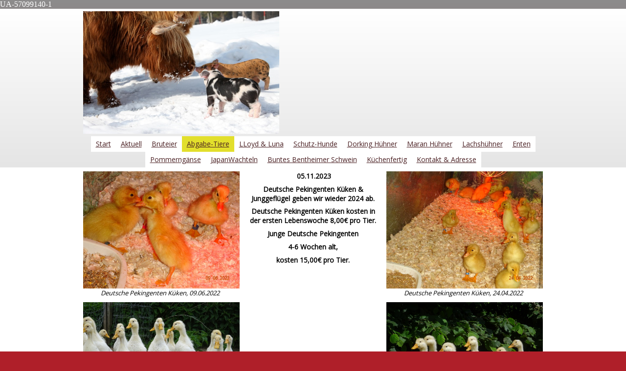

--- FILE ---
content_type: text/html
request_url: https://freiland-tiere.de/abgabe-tiere/deutsche-pekingenten/
body_size: 5528
content:
<!DOCTYPE html PUBLIC "-//W3C//DTD XHTML 1.0 Transitional//EN" "http://www.w3.org/TR/xhtml1/DTD/xhtml1-transitional.dtd">
<html xmlns="http://www.w3.org/1999/xhtml" xml:lang="de-DE" lang="de-DE">
<head>
	<meta http-equiv="Content-Type" content="text/html; charset=UTF-8" />
	<title>Deutsche Pekingenten - www.freiland-tiere.de</title>
	
	<meta name="description" content="Rassegeflügel Zucht. Verkauf von Bruteier und Küken von Hühnern, Enten und Gänsen">
	<meta name="keywords" content="Freilandtiere, Rassehühner, Küken, Bruteier, Bruteier kaufen, Lachshühner, Maran Hühner, Dorking Hühner, Sachsenenten, Warzenenten, Pommerngänse, Bunte Bentheimer Schwein, Deutsche Pekingenten, Dorking chicken, Vorwerkhühner, Sundheimer Huhun">
	<meta name="generator" content="Web.de SiteBuilder 18.0.54">
	<link type="text/css" rel="stylesheet" href="../../css/style.css?template=generic">
	<style type="text/css">
		#widget-0aad54d7-dab1-1403-cf0c-9b18aa1f0c89 {
	margin: 0 0 0 0;
	padding: 0 0 0 0;
	border-radius: 0 0 0 0;
}
#widget-0aad54d7-dab1-1403-cf0c-9b18aa1f0c89 {
background-color: rgba(240,240,240,1);
}
#widget-0aad54d7-dab1-1403-cf0c-9b18aa1f0c89 {box-shadow: none}
#widget-e4ad571a-1e29-4efe-9f0a-3d46d88ee6ba {
	margin: 0 0 0 0;
	padding: 0 0 0 0;
	border-radius: 0 0 0 0;
}
#widget-e4ad571a-1e29-4efe-9f0a-3d46d88ee6ba {box-shadow: none}
#widget-84dbd9f6-6956-40e9-fd98-8958eccbd6b3 {
	margin: 0 0 0 0;
	padding: 0 0 0 0;
	border-radius: 0 0 0 0;
}
#widget-84dbd9f6-6956-40e9-fd98-8958eccbd6b3 {box-shadow: none}
#widget-0f262f81-b234-aeda-7589-789ea1c77291 {
	margin: 0 0 0 0;
	padding: 0 0 0 0;
	border-radius: 0 0 0 0;
}
#widget-0f262f81-b234-aeda-7589-789ea1c77291 {box-shadow: none}
#widget-44fb5535-6213-4c9e-9f59-2e715ac00392 {
	margin: 0px 0px 0px 0px;
	padding: 0px 10px 0px 10px;
	border-radius: 0 0 0 0;
}
#widget-44fb5535-6213-4c9e-9f59-2e715ac00392 {box-shadow: none}
#widget-37f4eee4-3b2b-a5c3-1dd0-6ad43fad2e2a {
	margin: 0 0 0 0;
	padding: 0 0 0 0;
	border-radius: 0 0 0 0;
}
#widget-37f4eee4-3b2b-a5c3-1dd0-6ad43fad2e2a {box-shadow: none}
#widget-18a4e5a1-7f2d-da11-efbc-712e4a4c0ce0 {
	margin: 0 0 0 0;
	padding: 5px 10px 5px 10px;
	border-radius: 0 0 0 0;
}
#widget-18a4e5a1-7f2d-da11-efbc-712e4a4c0ce0 {box-shadow: none}
#widget-93ac391c-52df-0aa1-7971-e20557ad3321 {
	margin: 0 0 0 0;
	padding: 0 0 0 0;
	border-radius: 0 0 0 0;
}
#widget-93ac391c-52df-0aa1-7971-e20557ad3321 {box-shadow: none}
#widget-3b9b57f0-08ed-711a-08af-8006aa112692 {
	margin: 0 0 0 0;
	padding: 0 0 0 0;
	border-radius: 0 0 0 0;
}
#widget-3b9b57f0-08ed-711a-08af-8006aa112692 {box-shadow: none}
#widget-14b961f0-e2b8-0980-4a22-369846329365 {
	margin: 0 0 0 0;
	padding: 0 0 0 0;
	border-radius: 0 0 0 0;
}
#widget-14b961f0-e2b8-0980-4a22-369846329365 {box-shadow: none}
#widget-796a0c10-85b8-4420-b2d8-5be38add2049 {
	margin: 0px 0px 0px 0px;
	padding: 0px 10px 0px 10px;
	border-radius: 0 0 0 0;
}
#widget-796a0c10-85b8-4420-b2d8-5be38add2049 {box-shadow: none}
#widget-3476c66c-1051-d7ea-0025-7d2a37688038 {
	margin: 0 0 0 0;
	padding: 0 0 0 0;
	border-radius: 0 0 0 0;
}
#widget-3476c66c-1051-d7ea-0025-7d2a37688038 {box-shadow: none}
#widget-1cb6909d-5ca9-e973-cbf9-34c2d82c2d26 {
	margin: 0 0 0 0;
	padding: 0 0 0 0;
	border-radius: 0 0 0 0;
}
#widget-1cb6909d-5ca9-e973-cbf9-34c2d82c2d26 {box-shadow: none}
#widget-291fc75a-fe54-42eb-9c47-d9ba2cc7f402 {
	margin: 0px 0px 0px 0px;
	padding: 0px 10px 0px 10px;
	border-radius: 0 0 0 0;
}
#widget-291fc75a-fe54-42eb-9c47-d9ba2cc7f402 {box-shadow: none}
#widget-e5bcdbcf-9fcd-d15b-8f6e-81c8065f7325 {
	margin: 0 0 0 0;
	padding: 0 0 0 0;
	border-radius: 0 0 0 0;
}
#widget-e5bcdbcf-9fcd-d15b-8f6e-81c8065f7325 {box-shadow: none}
#widget-4668e9cc-647f-db25-d0e2-483efcb7cb8c {
	margin: 0 0 0 0;
	padding: 0 0 0 0;
	border-radius: 0 0 0 0;
}
#widget-4668e9cc-647f-db25-d0e2-483efcb7cb8c {box-shadow: none}
#widget-1dbb6428-a7e7-b759-5e82-9dad744b13ff {
	margin: 0 0 0 0;
	padding: 5px 10px 5px 10px;
	border-radius: 0 0 0 0;
}
#widget-1dbb6428-a7e7-b759-5e82-9dad744b13ff {box-shadow: none}
body{
			background-image: linear-gradient(to bottom,rgba(140,140,140,1),rgba(175,31,41,1));
			background-size: 100% 100%;
		}.watermark-content{background-image: url("../../");background-position: top left;background-repeat: no-repeat;background-size: auto;}#layout-header{
			background-image: linear-gradient(to top,rgba(229,229,229,1),rgba(255,255,255,1));
			background-size: 100% 100%;
		}#column1-content{background-color:rgba(230,230,230,1);}#column2-content{background-color:rgba(230,230,230,1);}#layout-content{background-color:rgba(255,255,255,1);}#layout-footer{background-color:rgba(75,7,14,1);}
	</style>
	<script type="text/javascript" src="../../js/css_browser_selector.js"></script>
	<link type="text/css" href="../../css/navigation-0aad54d7-dab1-1403-cf0c-9b18aa1f0c89.css?template=generic" rel="stylesheet" />
<link type="text/css" href="../../modules/navigation/navigation.css?template=generic" rel="stylesheet" />
<script type="text/javascript" src="../../components/jquery/jquery.min.js?ac=18.0.54_2018040413"></script>
<link type="text/css" href="../../css/text-44fb5535-6213-4c9e-9f59-2e715ac00392.css?template=generic" rel="stylesheet" />
<link type="text/css" href="../../modules/text/text.css?template=generic" rel="stylesheet" />
<script type="text/javascript" src="../../modules/text/text.js?ac=18.0.54_2018040413"></script>
<link type="text/css" href="../../css/navigation-93ac391c-52df-0aa1-7971-e20557ad3321.css?template=generic" rel="stylesheet" />
<link type="text/css" href="../../css/text-796a0c10-85b8-4420-b2d8-5be38add2049.css?template=generic" rel="stylesheet" />
<link type="text/css" href="../../css/text-291fc75a-fe54-42eb-9c47-d9ba2cc7f402.css?template=generic" rel="stylesheet" />
<link type="text/css" href="../../css/navigation-4668e9cc-647f-db25-d0e2-483efcb7cb8c.css?template=generic" rel="stylesheet" />
<link type="text/css" href="../../css/text-1dbb6428-a7e7-b759-5e82-9dad744b13ff.css?template=generic" rel="stylesheet" />

<!--[if IE]>
	<meta http-equiv="Expires" content="Thu, 01 Dec 1994 16:00:00 GMT" />
<![endif]-->
<link type="text/css" href="../../css/layout.css?template=generic" rel="stylesheet" />
<script type="text/javascript">var siteBuilderJs = jQuery.noConflict(true);</script>
	
	<script type="text/javascript" src="../../js/helpers.js"></script>
	<script type="text/javascript" src="../../js/view.js"></script>
	UA-57099140-1
</head>
<body id="template" class="">
	<div class="unsupported">Ihre Browserversion ist veraltet. Wir empfehlen, Ihren Browser auf die neueste Version zu aktualisieren.</div><div id="page">
	<div id="watermark" class="border-none">
		<div class="external-top">
			<div class="external-top-left"></div>
			<div class="external-top-right"></div>
			<div class="external-top-center"><div><div></div></div></div>
		</div>
		<div class="external-middle">
			<div class="external-left"><div><div></div></div></div>
			<div class="external-right"><div><div></div></div></div>
			<div class="watermark-content"></div>
		</div>
		<div class="external-bottom">
			<div class="external-bottom-left"></div>
			<div class="external-bottom-right"></div>
			<div class="external-bottom-center"><div><div></div></div></div>
		</div>
	</div>
	<div id="layout" class="pageContentText">
		<div style='display: none'>
			<div class="widget widget-navigation " id="widget-0aad54d7-dab1-1403-cf0c-9b18aa1f0c89">
	<div class="widget-content"><a id="navigation-toggle-0aad54d7-dab1-1403-cf0c-9b18aa1f0c89"></a><ul class="navigation" id="navigation-0aad54d7-dab1-1403-cf0c-9b18aa1f0c89">
			<li class="normal">
			<a href="../../">
				<span class="navigation-item-bullet">></span>
				<span class="navigation-item-text">Start</span>
			</a>
			
		</li><li class="normal">
			<a href="../../aktuell/">
				<span class="navigation-item-bullet">></span>
				<span class="navigation-item-text">Aktuell</span>
			</a>
			
		</li><li class="normal">
			<a href="../../bruteier/">
				<span class="navigation-item-bullet">></span>
				<span class="navigation-item-text">Bruteier</span>
			</a>
			
		</li><li class="normal childselected  navigation-item-expand">
			<a href="../../abgabe-tiere/">
				<span class="navigation-item-bullet">></span>
				<span class="navigation-item-text">Abgabe-Tiere</span>
			</a>
			<ul>
							<li class="normal">
					<a href="../../abgabe-tiere/dorking-kueken/">
						<span class="navigation-item-bullet">></span>
						<span class="navigation-item-text">Dorking Küken</span>
					</a>
					
				</li><li class="normal">
					<a href="../../abgabe-tiere/maran-kueken-schwarz-silber/">
						<span class="navigation-item-bullet">></span>
						<span class="navigation-item-text">Maran-Küken schwarz-silber</span>
					</a>
					
				</li><li class="normal">
					<a href="../../abgabe-tiere/maran-kueken-blau-silber/">
						<span class="navigation-item-bullet">></span>
						<span class="navigation-item-text">Maran-Küken blau silber</span>
					</a>
					
				</li><li class="normal">
					<a href="../../abgabe-tiere/maran-kueken-blau-kupfer/">
						<span class="navigation-item-bullet">></span>
						<span class="navigation-item-text">Maran Küken blau kupfer </span>
					</a>
					
				</li><li class="normal">
					<a href="../../abgabe-tiere/sundheimer-kueken/">
						<span class="navigation-item-bullet">></span>
						<span class="navigation-item-text">Sundheimer Küken</span>
					</a>
					
				</li><li class="selected ">
					<a href="../../abgabe-tiere/deutsche-pekingenten/">
						<span class="navigation-item-bullet">></span>
						<span class="navigation-item-text">Deutsche Pekingenten</span>
					</a>
					
				</li>
						</ul>
		</li><li class="normal">
			<a href="../../lloyd-luna/">
				<span class="navigation-item-bullet">></span>
				<span class="navigation-item-text">LLoyd &amp; Luna</span>
			</a>
			
		</li><li class="normal navigation-item-expand">
			<a href="../../schutz-hunde/">
				<span class="navigation-item-bullet">></span>
				<span class="navigation-item-text">Schutz-Hunde</span>
			</a>
			<ul>
							<li class="normal">
					<a href="../../schutz-hunde/riesenschnauzer/">
						<span class="navigation-item-bullet">></span>
						<span class="navigation-item-text">Riesenschnauzer</span>
					</a>
					
				</li><li class="normal">
					<a href="../../schutz-hunde/harzer-fuchs/">
						<span class="navigation-item-bullet">></span>
						<span class="navigation-item-text">Harzer Fuchs</span>
					</a>
					
				</li>
						</ul>
		</li><li class="normal navigation-item-expand">
			<a href="../../dorking-huehner/">
				<span class="navigation-item-bullet">></span>
				<span class="navigation-item-text">Dorking Hühner</span>
			</a>
			<ul>
							<li class="normal">
					<a href="../../dorking-huehner/dorking-gold-wildfarbig/">
						<span class="navigation-item-bullet">></span>
						<span class="navigation-item-text">Dorking gold-wildfarbig</span>
					</a>
					
				</li><li class="normal">
					<a href="../../dorking-huehner/dorking-goldhalsig/">
						<span class="navigation-item-bullet">></span>
						<span class="navigation-item-text"> Dorking goldhalsig </span>
					</a>
					
				</li><li class="normal">
					<a href="../../dorking-huehner/dorking-gold-wildfarbig-mit-rosenkamm/">
						<span class="navigation-item-bullet">></span>
						<span class="navigation-item-text">Dorking gold-wildfarbig mit Rosenkamm</span>
					</a>
					
				</li><li class="normal">
					<a href="../../dorking-huehner/dorking-goldhalsig-mit-rosenkamm/">
						<span class="navigation-item-bullet">></span>
						<span class="navigation-item-text">Dorking goldhalsig mit Rosenkamm</span>
					</a>
					
				</li>
						</ul>
		</li><li class="normal navigation-item-expand">
			<a href="../../maran-huehner/">
				<span class="navigation-item-bullet">></span>
				<span class="navigation-item-text">Maran Hühner</span>
			</a>
			<ul>
							<li class="normal">
					<a href="../../maran-huehner/maran-in-blau-silber/">
						<span class="navigation-item-bullet">></span>
						<span class="navigation-item-text">Maran in blau-silber</span>
					</a>
					
				</li><li class="normal">
					<a href="../../maran-huehner/maran-in-schwarz-silber/">
						<span class="navigation-item-bullet">></span>
						<span class="navigation-item-text"> Maran in schwarz-silber</span>
					</a>
					
				</li><li class="normal">
					<a href="../../maran-huehner/maran-in-blau-kupfer/">
						<span class="navigation-item-bullet">></span>
						<span class="navigation-item-text"> Maran in blau-kupfer</span>
					</a>
					
				</li><li class="normal">
					<a href="../../maran-huehner/maran-in-schwarz-kupfer/">
						<span class="navigation-item-bullet">></span>
						<span class="navigation-item-text">Maran in schwarz-kupfer</span>
					</a>
					
				</li><li class="normal">
					<a href="../../maran-huehner/maran-splash/">
						<span class="navigation-item-bullet">></span>
						<span class="navigation-item-text">Maran Splash</span>
					</a>
					
				</li>
						</ul>
		</li><li class="normal">
			<a href="../../lachshuehner/">
				<span class="navigation-item-bullet">></span>
				<span class="navigation-item-text">Lachshühner</span>
			</a>
			
		</li><li class="normal navigation-item-expand">
			<a href="../../enten/">
				<span class="navigation-item-bullet">></span>
				<span class="navigation-item-text">Enten</span>
			</a>
			<ul>
							<li class="normal">
					<a href="../../enten/sachsenenten/">
						<span class="navigation-item-bullet">></span>
						<span class="navigation-item-text">Sachsenenten</span>
					</a>
					
				</li><li class="normal">
					<a href="../../enten/deutsche-pekingente/">
						<span class="navigation-item-bullet">></span>
						<span class="navigation-item-text">Deutsche Pekingente</span>
					</a>
					
				</li><li class="normal">
					<a href="../../enten/warzenente-flugente/">
						<span class="navigation-item-bullet">></span>
						<span class="navigation-item-text">Warzenente-Flugente</span>
					</a>
					
				</li>
						</ul>
		</li><li class="normal">
			<a href="../../pommerngaense/">
				<span class="navigation-item-bullet">></span>
				<span class="navigation-item-text">Pommerngänse</span>
			</a>
			
		</li><li class="normal navigation-item-expand">
			<a href="../../japanwachteln/">
				<span class="navigation-item-bullet">></span>
				<span class="navigation-item-text">JapanWachteln</span>
			</a>
			<ul>
							<li class="normal">
					<a href="../../japanwachteln/wachtel-zucht-haltung/">
						<span class="navigation-item-bullet">></span>
						<span class="navigation-item-text">Wachtel Zucht &amp; Haltung</span>
					</a>
					
				</li><li class="normal">
					<a href="../../japanwachteln/wachtel-brut-aufzucht/">
						<span class="navigation-item-bullet">></span>
						<span class="navigation-item-text">Wachtel-Brut &amp; Aufzucht</span>
					</a>
					
				</li><li class="normal">
					<a href="../../japanwachteln/wachtel-fuetterung-verwertung/">
						<span class="navigation-item-bullet">></span>
						<span class="navigation-item-text">Wachtel-Fütterung &amp; Verwertung</span>
					</a>
					
				</li>
						</ul>
		</li><li class="normal navigation-item-expand">
			<a href="../../buntes-bentheimer-schwein/">
				<span class="navigation-item-bullet">></span>
				<span class="navigation-item-text">Buntes Bentheimer Schwein</span>
			</a>
			<ul>
							<li class="normal">
					<a href="../../buntes-bentheimer-schwein/minischweine/">
						<span class="navigation-item-bullet">></span>
						<span class="navigation-item-text">Minischweine</span>
					</a>
					
				</li>
						</ul>
		</li><li class="normal">
			<a href="../../kuechenfertig/">
				<span class="navigation-item-bullet">></span>
				<span class="navigation-item-text">Küchenfertig</span>
			</a>
			
		</li><li class="normal">
			<a href="../../kontakt-adresse/">
				<span class="navigation-item-bullet">></span>
				<span class="navigation-item-text">Kontakt &amp; Adresse</span>
			</a>
			
		</li>
	</ul></div>
</div>
		</div>
		<div id="layout-header">
			<div id="header" class="container header border-none">
	<div id="header-top" class="top"><div><div></div></div></div>
	<div id="header-side" class="side"><div id="header-side2" class="side2">
		<div class="container-content">
			<div id="header-content">
				<div class="container-content-inner" id="header-content-inner">
	<div class="widget widget-site_logo " id="widget-18a4e5a1-7f2d-da11-efbc-712e4a4c0ce0">
	<div class="widget-content"><div style='text-align: left;'><a href="../../"><img src="../../attachments/Logo/IMG_1894.jpg?template=generic" alt="" width="401" height="251"  /></a></div></div>
</div>

	<div class="widget widget-navigation " id="widget-93ac391c-52df-0aa1-7971-e20557ad3321">
	<div class="widget-content"><a id="navigation-toggle-93ac391c-52df-0aa1-7971-e20557ad3321"></a><ul class="navigation" id="navigation-93ac391c-52df-0aa1-7971-e20557ad3321">
			<li class="normal">
			<a href="../../">
				<span class="navigation-item-bullet">></span>
				<span class="navigation-item-text">Start</span>
			</a>
			
		</li><li class="normal">
			<a href="../../aktuell/">
				<span class="navigation-item-bullet">></span>
				<span class="navigation-item-text">Aktuell</span>
			</a>
			
		</li><li class="normal">
			<a href="../../bruteier/">
				<span class="navigation-item-bullet">></span>
				<span class="navigation-item-text">Bruteier</span>
			</a>
			
		</li><li class="normal childselected  navigation-item-expand">
			<a href="../../abgabe-tiere/">
				<span class="navigation-item-bullet">></span>
				<span class="navigation-item-text">Abgabe-Tiere</span>
			</a>
			<ul>
							<li class="normal">
					<a href="../../abgabe-tiere/dorking-kueken/">
						<span class="navigation-item-bullet">></span>
						<span class="navigation-item-text">Dorking Küken</span>
					</a>
					
				</li><li class="normal">
					<a href="../../abgabe-tiere/maran-kueken-schwarz-silber/">
						<span class="navigation-item-bullet">></span>
						<span class="navigation-item-text">Maran-Küken schwarz-silber</span>
					</a>
					
				</li><li class="normal">
					<a href="../../abgabe-tiere/maran-kueken-blau-silber/">
						<span class="navigation-item-bullet">></span>
						<span class="navigation-item-text">Maran-Küken blau silber</span>
					</a>
					
				</li><li class="normal">
					<a href="../../abgabe-tiere/maran-kueken-blau-kupfer/">
						<span class="navigation-item-bullet">></span>
						<span class="navigation-item-text">Maran Küken blau kupfer </span>
					</a>
					
				</li><li class="normal">
					<a href="../../abgabe-tiere/sundheimer-kueken/">
						<span class="navigation-item-bullet">></span>
						<span class="navigation-item-text">Sundheimer Küken</span>
					</a>
					
				</li><li class="selected ">
					<a href="../../abgabe-tiere/deutsche-pekingenten/">
						<span class="navigation-item-bullet">></span>
						<span class="navigation-item-text">Deutsche Pekingenten</span>
					</a>
					
				</li>
						</ul>
		</li><li class="normal">
			<a href="../../lloyd-luna/">
				<span class="navigation-item-bullet">></span>
				<span class="navigation-item-text">LLoyd &amp; Luna</span>
			</a>
			
		</li><li class="normal navigation-item-expand">
			<a href="../../schutz-hunde/">
				<span class="navigation-item-bullet">></span>
				<span class="navigation-item-text">Schutz-Hunde</span>
			</a>
			<ul>
							<li class="normal">
					<a href="../../schutz-hunde/riesenschnauzer/">
						<span class="navigation-item-bullet">></span>
						<span class="navigation-item-text">Riesenschnauzer</span>
					</a>
					
				</li><li class="normal">
					<a href="../../schutz-hunde/harzer-fuchs/">
						<span class="navigation-item-bullet">></span>
						<span class="navigation-item-text">Harzer Fuchs</span>
					</a>
					
				</li>
						</ul>
		</li><li class="normal navigation-item-expand">
			<a href="../../dorking-huehner/">
				<span class="navigation-item-bullet">></span>
				<span class="navigation-item-text">Dorking Hühner</span>
			</a>
			<ul>
							<li class="normal">
					<a href="../../dorking-huehner/dorking-gold-wildfarbig/">
						<span class="navigation-item-bullet">></span>
						<span class="navigation-item-text">Dorking gold-wildfarbig</span>
					</a>
					
				</li><li class="normal">
					<a href="../../dorking-huehner/dorking-goldhalsig/">
						<span class="navigation-item-bullet">></span>
						<span class="navigation-item-text"> Dorking goldhalsig </span>
					</a>
					
				</li><li class="normal">
					<a href="../../dorking-huehner/dorking-gold-wildfarbig-mit-rosenkamm/">
						<span class="navigation-item-bullet">></span>
						<span class="navigation-item-text">Dorking gold-wildfarbig mit Rosenkamm</span>
					</a>
					
				</li><li class="normal">
					<a href="../../dorking-huehner/dorking-goldhalsig-mit-rosenkamm/">
						<span class="navigation-item-bullet">></span>
						<span class="navigation-item-text">Dorking goldhalsig mit Rosenkamm</span>
					</a>
					
				</li>
						</ul>
		</li><li class="normal navigation-item-expand">
			<a href="../../maran-huehner/">
				<span class="navigation-item-bullet">></span>
				<span class="navigation-item-text">Maran Hühner</span>
			</a>
			<ul>
							<li class="normal">
					<a href="../../maran-huehner/maran-in-blau-silber/">
						<span class="navigation-item-bullet">></span>
						<span class="navigation-item-text">Maran in blau-silber</span>
					</a>
					
				</li><li class="normal">
					<a href="../../maran-huehner/maran-in-schwarz-silber/">
						<span class="navigation-item-bullet">></span>
						<span class="navigation-item-text"> Maran in schwarz-silber</span>
					</a>
					
				</li><li class="normal">
					<a href="../../maran-huehner/maran-in-blau-kupfer/">
						<span class="navigation-item-bullet">></span>
						<span class="navigation-item-text"> Maran in blau-kupfer</span>
					</a>
					
				</li><li class="normal">
					<a href="../../maran-huehner/maran-in-schwarz-kupfer/">
						<span class="navigation-item-bullet">></span>
						<span class="navigation-item-text">Maran in schwarz-kupfer</span>
					</a>
					
				</li><li class="normal">
					<a href="../../maran-huehner/maran-splash/">
						<span class="navigation-item-bullet">></span>
						<span class="navigation-item-text">Maran Splash</span>
					</a>
					
				</li>
						</ul>
		</li><li class="normal">
			<a href="../../lachshuehner/">
				<span class="navigation-item-bullet">></span>
				<span class="navigation-item-text">Lachshühner</span>
			</a>
			
		</li><li class="normal navigation-item-expand">
			<a href="../../enten/">
				<span class="navigation-item-bullet">></span>
				<span class="navigation-item-text">Enten</span>
			</a>
			<ul>
							<li class="normal">
					<a href="../../enten/sachsenenten/">
						<span class="navigation-item-bullet">></span>
						<span class="navigation-item-text">Sachsenenten</span>
					</a>
					
				</li><li class="normal">
					<a href="../../enten/deutsche-pekingente/">
						<span class="navigation-item-bullet">></span>
						<span class="navigation-item-text">Deutsche Pekingente</span>
					</a>
					
				</li><li class="normal">
					<a href="../../enten/warzenente-flugente/">
						<span class="navigation-item-bullet">></span>
						<span class="navigation-item-text">Warzenente-Flugente</span>
					</a>
					
				</li>
						</ul>
		</li><li class="normal">
			<a href="../../pommerngaense/">
				<span class="navigation-item-bullet">></span>
				<span class="navigation-item-text">Pommerngänse</span>
			</a>
			
		</li><li class="normal navigation-item-expand">
			<a href="../../japanwachteln/">
				<span class="navigation-item-bullet">></span>
				<span class="navigation-item-text">JapanWachteln</span>
			</a>
			<ul>
							<li class="normal">
					<a href="../../japanwachteln/wachtel-zucht-haltung/">
						<span class="navigation-item-bullet">></span>
						<span class="navigation-item-text">Wachtel Zucht &amp; Haltung</span>
					</a>
					
				</li><li class="normal">
					<a href="../../japanwachteln/wachtel-brut-aufzucht/">
						<span class="navigation-item-bullet">></span>
						<span class="navigation-item-text">Wachtel-Brut &amp; Aufzucht</span>
					</a>
					
				</li><li class="normal">
					<a href="../../japanwachteln/wachtel-fuetterung-verwertung/">
						<span class="navigation-item-bullet">></span>
						<span class="navigation-item-text">Wachtel-Fütterung &amp; Verwertung</span>
					</a>
					
				</li>
						</ul>
		</li><li class="normal navigation-item-expand">
			<a href="../../buntes-bentheimer-schwein/">
				<span class="navigation-item-bullet">></span>
				<span class="navigation-item-text">Buntes Bentheimer Schwein</span>
			</a>
			<ul>
							<li class="normal">
					<a href="../../buntes-bentheimer-schwein/minischweine/">
						<span class="navigation-item-bullet">></span>
						<span class="navigation-item-text">Minischweine</span>
					</a>
					
				</li>
						</ul>
		</li><li class="normal">
			<a href="../../kuechenfertig/">
				<span class="navigation-item-bullet">></span>
				<span class="navigation-item-text">Küchenfertig</span>
			</a>
			
		</li><li class="normal">
			<a href="../../kontakt-adresse/">
				<span class="navigation-item-bullet">></span>
				<span class="navigation-item-text">Kontakt &amp; Adresse</span>
			</a>
			
		</li>
	</ul></div>
</div>

	
</div>
			</div>
		</div>
	</div></div>
	<div id="header-bottom" class="bottom"><div><div></div></div></div>
</div>
		</div>
		<div id="layout-content">
			<div id="columns">
				
				
				<div id="content" class="container content border-none">
	<div id="content-top" class="top"><div><div></div></div></div>
	<div id="content-side" class="side"><div id="content-side2" class="side2">
		<div class="container-content">
			<div id="content-content">
				<div class="container-content-inner" id="content-content-inner">
	

	<div class="widget widget-pagecontent " id="widget-0f262f81-b234-aeda-7589-789ea1c77291">
	<div class="widget-content"><div class="widget widget-text " id="widget-44fb5535-6213-4c9e-9f59-2e715ac00392">
	<div class="widget-content"><p style="text-align: center;"><span class="image-block  caption-under-image" style="float: right; margin-left: 20px; width:320px;"><img id="mce-6913" src="../../attachments/Image/134_2.JPG?template=generic" alt="Deutsche Pekingenten K&uuml;ken, 24.04.2022" width="320" height="240"></img><span>Deutsche Pekingenten K&uuml;ken, 24.04.2022</span></span><span class="image-block  caption-under-image" style="float: left; margin-right: 20px; width:320px;"><img id="mce-7625" src="../../attachments/Image/180_1.JPG?template=generic" alt="Deutsche Pekingenten K&uuml;ken, 09.06.2022" width="320" height="240"></img><span>Deutsche Pekingenten K&uuml;ken, 09.06.2022</span></span><span class="image-block  caption-under-image" style="float: right; margin-left: 20px; width:320px;"><img id="mce-7507" src="../../attachments/Image/183.JPG?template=generic" alt="Junge Deutsche Pekingenten, 09.06.2022" width="320" height="240"></img><span>Junge Deutsche Pekingenten, 09.06.2022</span></span><span class="image-block  caption-under-image" style="float: left; margin-right: 20px; width:320px;"><img id="mce-5732" src="../../attachments/Image/176.JPG?template=generic" alt="Junge Deutsche Pekingenten, 09.06.2022" width="320" height="240"></img><span>Junge Deutsche Pekingenten, 09.06.2022</span></span><span class="image-block  caption-under-image" style="float: right; margin-left: 20px; width:320px;"><img id="mce-5614" src="../../attachments/Image/184.JPG?template=generic" alt="Junge Deutsche Pekingenten, 09.06.2022" width="320" height="240"></img><span>Junge Deutsche Pekingenten, 09.06.2022</span></span><span class="image-block  caption-under-image" style="float: left; margin-right: 20px; width:250px;"><img id="mce-5494" src="../../attachments/Image/179.JPG?template=generic" alt="Junge Deutsche Pekingenten, 09.06.2022" width="250" height="310"></img><span>Junge Deutsche Pekingenten, 09.06.2022</span></span><span class="image-block  caption-under-image" style="float: left; margin-right: 20px; width:320px;"><img id="mce-2072" src="../../attachments/Image/136_1.JPG?template=generic" alt="Deutsche Pekingenten K&uuml;ken, geschl&uuml;pft am 20.04.2022" width="320" height="240"></img><span>Deutsche Pekingenten K&uuml;ken, geschl&uuml;pft am 20.04.2022</span></span>&nbsp;<span class="image-block  caption-under-image" style="float: right; margin-left: 20px; width:320px;"><img id="mce-1608" src="../../attachments/Image/134_1.JPG?template=generic" alt="Deutsche Pekingenten K&uuml;ken, geschl&uuml;pft am 20.04.2022" width="320" height="240"></img><span>Deutsche Pekingenten K&uuml;ken, geschl&uuml;pft am 20.04.2022</span></span><span class="image-block  caption-under-image" style="float: left; margin-right: 20px; width:320px;"><img id="mce-5977" src="../../attachments/Image/DSC04823.JPG?template=generic" alt="Deutsche Pekingenten K&uuml;ken, 19.06.2021" width="320" height="240"></img><span>Deutsche Pekingenten K&uuml;ken, 19.06.2021</span></span><span style="font-weight: bold;">05.11.2023</span></p>
<p style="text-align: center;"><span style="font-weight: bold;">Deutsche Pekingenten K&uuml;ken &amp; Junggefl&uuml;gel geben wir wieder 2024 ab.</span></p>
<p style="text-align: center;"><span style="font-weight: bold;">Deutsche Pekingenten K&uuml;ken kosten in der ersten Lebenswoche 8,00&euro; pro Tier.</span></p>
<p style="text-align: center;"><span style="font-weight: bold;">Junge Deutsche Pekingenten<br /></span></p>
<p style="text-align: center;"><span style="font-weight: bold;">4-6 Wochen alt, </span></p>
<p style="text-align: center;"><span style="font-weight: bold;">kosten 15,00&euro; pro Tier.<span class="image-block  caption-under-image" style="float: right; margin-left: 20px; width:320px;"><img id="mce-5184" src="../../attachments/Image/177.JPG?template=generic" alt="Junge Deutsche Pekingenten, 09.06.2022" width="320" height="240"></img><span>Junge Deutsche Pekingenten, 09.06.2022</span></span></span></p>
<p style="text-align: center;"><span class="image-block  caption-under-image" style="float: right; margin-left: 20px; width:320px;"><img id="mce-13309" src="../../attachments/Image/31.05.2020-057.JPG?template=generic" alt="Deutsche Pekingenten K&uuml;ken" width="320" height="240"></img><span>Deutsche Pekingenten K&uuml;ken</span></span><span class="image-block  caption-under-image" style="float: left; margin-right: 20px; width:320px;"><img id="mce-13191" src="../../attachments/Image/Bild5871.jpg?template=generic" alt="Deutsche Pekingenten K&uuml;ken" width="320" height="240"></img><span>Deutsche Pekingenten K&uuml;ken</span></span><span class="image-block  caption-under-image" style="float: right; margin-left: 20px; width:320px;"><img id="mce-13073" src="../../attachments/Image/07.07.2019-041.JPG?template=generic" alt="Deutsche Pekingenten K&uuml;ken" width="320" height="240"></img><span>Deutsche Pekingenten K&uuml;ken</span></span><span class="image-block  caption-under-image" style="float: left; margin-right: 20px; width:320px;"><img id="mce-12955" src="../../attachments/Image/21.05.18-113.JPG?template=generic" alt="Deutsche Pekingenten K&uuml;ken" width="320" height="240"></img><span>Deutsche Pekingenten K&uuml;ken</span></span></p></div>
</div></div>
</div>
</div>
			</div>
		</div>
	</div></div>
	<div id="content-bottom" class="bottom"><div><div></div></div></div>
</div>
			</div>
		</div>
		<div id="layout-footer">
			<div id="footer" class="container footer border-none">
	<div id="footer-top" class="top"><div><div></div></div></div>
	<div id="footer-side" class="side"><div id="footer-side2" class="side2">
		<div class="container-content">
			<div id="footer-content">
				<div class="container-content-inner" id="footer-content-inner">
	<div class="widget widget-navigation " id="widget-4668e9cc-647f-db25-d0e2-483efcb7cb8c">
	<div class="widget-content"><a id="navigation-toggle-4668e9cc-647f-db25-d0e2-483efcb7cb8c"></a><ul class="navigation" id="navigation-4668e9cc-647f-db25-d0e2-483efcb7cb8c">
			<li class="normal">
			<a href="../../">
				<span class="navigation-item-bullet">></span>
				<span class="navigation-item-text">Start</span>
			</a>
			
		</li><li class="normal">
			<a href="../../aktuell/">
				<span class="navigation-item-bullet">></span>
				<span class="navigation-item-text">Aktuell</span>
			</a>
			
		</li><li class="normal">
			<a href="../../bruteier/">
				<span class="navigation-item-bullet">></span>
				<span class="navigation-item-text">Bruteier</span>
			</a>
			
		</li><li class="normal childselected  navigation-item-expand">
			<a href="../../abgabe-tiere/">
				<span class="navigation-item-bullet">></span>
				<span class="navigation-item-text">Abgabe-Tiere</span>
			</a>
			<ul>
							<li class="normal">
					<a href="../../abgabe-tiere/dorking-kueken/">
						<span class="navigation-item-bullet">></span>
						<span class="navigation-item-text">Dorking Küken</span>
					</a>
					
				</li><li class="normal">
					<a href="../../abgabe-tiere/maran-kueken-schwarz-silber/">
						<span class="navigation-item-bullet">></span>
						<span class="navigation-item-text">Maran-Küken schwarz-silber</span>
					</a>
					
				</li><li class="normal">
					<a href="../../abgabe-tiere/maran-kueken-blau-silber/">
						<span class="navigation-item-bullet">></span>
						<span class="navigation-item-text">Maran-Küken blau silber</span>
					</a>
					
				</li><li class="normal">
					<a href="../../abgabe-tiere/maran-kueken-blau-kupfer/">
						<span class="navigation-item-bullet">></span>
						<span class="navigation-item-text">Maran Küken blau kupfer </span>
					</a>
					
				</li><li class="normal">
					<a href="../../abgabe-tiere/sundheimer-kueken/">
						<span class="navigation-item-bullet">></span>
						<span class="navigation-item-text">Sundheimer Küken</span>
					</a>
					
				</li><li class="selected ">
					<a href="../../abgabe-tiere/deutsche-pekingenten/">
						<span class="navigation-item-bullet">></span>
						<span class="navigation-item-text">Deutsche Pekingenten</span>
					</a>
					
				</li>
						</ul>
		</li><li class="normal">
			<a href="../../lloyd-luna/">
				<span class="navigation-item-bullet">></span>
				<span class="navigation-item-text">LLoyd &amp; Luna</span>
			</a>
			
		</li><li class="normal navigation-item-expand">
			<a href="../../schutz-hunde/">
				<span class="navigation-item-bullet">></span>
				<span class="navigation-item-text">Schutz-Hunde</span>
			</a>
			<ul>
							<li class="normal">
					<a href="../../schutz-hunde/riesenschnauzer/">
						<span class="navigation-item-bullet">></span>
						<span class="navigation-item-text">Riesenschnauzer</span>
					</a>
					
				</li><li class="normal">
					<a href="../../schutz-hunde/harzer-fuchs/">
						<span class="navigation-item-bullet">></span>
						<span class="navigation-item-text">Harzer Fuchs</span>
					</a>
					
				</li>
						</ul>
		</li><li class="normal navigation-item-expand">
			<a href="../../dorking-huehner/">
				<span class="navigation-item-bullet">></span>
				<span class="navigation-item-text">Dorking Hühner</span>
			</a>
			<ul>
							<li class="normal">
					<a href="../../dorking-huehner/dorking-gold-wildfarbig/">
						<span class="navigation-item-bullet">></span>
						<span class="navigation-item-text">Dorking gold-wildfarbig</span>
					</a>
					
				</li><li class="normal">
					<a href="../../dorking-huehner/dorking-goldhalsig/">
						<span class="navigation-item-bullet">></span>
						<span class="navigation-item-text"> Dorking goldhalsig </span>
					</a>
					
				</li><li class="normal">
					<a href="../../dorking-huehner/dorking-gold-wildfarbig-mit-rosenkamm/">
						<span class="navigation-item-bullet">></span>
						<span class="navigation-item-text">Dorking gold-wildfarbig mit Rosenkamm</span>
					</a>
					
				</li><li class="normal">
					<a href="../../dorking-huehner/dorking-goldhalsig-mit-rosenkamm/">
						<span class="navigation-item-bullet">></span>
						<span class="navigation-item-text">Dorking goldhalsig mit Rosenkamm</span>
					</a>
					
				</li>
						</ul>
		</li><li class="normal navigation-item-expand">
			<a href="../../maran-huehner/">
				<span class="navigation-item-bullet">></span>
				<span class="navigation-item-text">Maran Hühner</span>
			</a>
			<ul>
							<li class="normal">
					<a href="../../maran-huehner/maran-in-blau-silber/">
						<span class="navigation-item-bullet">></span>
						<span class="navigation-item-text">Maran in blau-silber</span>
					</a>
					
				</li><li class="normal">
					<a href="../../maran-huehner/maran-in-schwarz-silber/">
						<span class="navigation-item-bullet">></span>
						<span class="navigation-item-text"> Maran in schwarz-silber</span>
					</a>
					
				</li><li class="normal">
					<a href="../../maran-huehner/maran-in-blau-kupfer/">
						<span class="navigation-item-bullet">></span>
						<span class="navigation-item-text"> Maran in blau-kupfer</span>
					</a>
					
				</li><li class="normal">
					<a href="../../maran-huehner/maran-in-schwarz-kupfer/">
						<span class="navigation-item-bullet">></span>
						<span class="navigation-item-text">Maran in schwarz-kupfer</span>
					</a>
					
				</li><li class="normal">
					<a href="../../maran-huehner/maran-splash/">
						<span class="navigation-item-bullet">></span>
						<span class="navigation-item-text">Maran Splash</span>
					</a>
					
				</li>
						</ul>
		</li><li class="normal">
			<a href="../../lachshuehner/">
				<span class="navigation-item-bullet">></span>
				<span class="navigation-item-text">Lachshühner</span>
			</a>
			
		</li><li class="normal navigation-item-expand">
			<a href="../../enten/">
				<span class="navigation-item-bullet">></span>
				<span class="navigation-item-text">Enten</span>
			</a>
			<ul>
							<li class="normal">
					<a href="../../enten/sachsenenten/">
						<span class="navigation-item-bullet">></span>
						<span class="navigation-item-text">Sachsenenten</span>
					</a>
					
				</li><li class="normal">
					<a href="../../enten/deutsche-pekingente/">
						<span class="navigation-item-bullet">></span>
						<span class="navigation-item-text">Deutsche Pekingente</span>
					</a>
					
				</li><li class="normal">
					<a href="../../enten/warzenente-flugente/">
						<span class="navigation-item-bullet">></span>
						<span class="navigation-item-text">Warzenente-Flugente</span>
					</a>
					
				</li>
						</ul>
		</li><li class="normal">
			<a href="../../pommerngaense/">
				<span class="navigation-item-bullet">></span>
				<span class="navigation-item-text">Pommerngänse</span>
			</a>
			
		</li><li class="normal navigation-item-expand">
			<a href="../../japanwachteln/">
				<span class="navigation-item-bullet">></span>
				<span class="navigation-item-text">JapanWachteln</span>
			</a>
			<ul>
							<li class="normal">
					<a href="../../japanwachteln/wachtel-zucht-haltung/">
						<span class="navigation-item-bullet">></span>
						<span class="navigation-item-text">Wachtel Zucht &amp; Haltung</span>
					</a>
					
				</li><li class="normal">
					<a href="../../japanwachteln/wachtel-brut-aufzucht/">
						<span class="navigation-item-bullet">></span>
						<span class="navigation-item-text">Wachtel-Brut &amp; Aufzucht</span>
					</a>
					
				</li><li class="normal">
					<a href="../../japanwachteln/wachtel-fuetterung-verwertung/">
						<span class="navigation-item-bullet">></span>
						<span class="navigation-item-text">Wachtel-Fütterung &amp; Verwertung</span>
					</a>
					
				</li>
						</ul>
		</li><li class="normal navigation-item-expand">
			<a href="../../buntes-bentheimer-schwein/">
				<span class="navigation-item-bullet">></span>
				<span class="navigation-item-text">Buntes Bentheimer Schwein</span>
			</a>
			<ul>
							<li class="normal">
					<a href="../../buntes-bentheimer-schwein/minischweine/">
						<span class="navigation-item-bullet">></span>
						<span class="navigation-item-text">Minischweine</span>
					</a>
					
				</li>
						</ul>
		</li><li class="normal">
			<a href="../../kuechenfertig/">
				<span class="navigation-item-bullet">></span>
				<span class="navigation-item-text">Küchenfertig</span>
			</a>
			
		</li><li class="normal">
			<a href="../../kontakt-adresse/">
				<span class="navigation-item-bullet">></span>
				<span class="navigation-item-text">Kontakt &amp; Adresse</span>
			</a>
			
		</li>
	</ul></div>
</div>

	<div class="widget widget-text " id="widget-1dbb6428-a7e7-b759-5e82-9dad744b13ff">
	<div class="widget-content"><p style="text-align: center;">&copy; 2024. Meine Firma. Alle Rechte vorbehalten. Bilder sind mein Eigentum.</p></div>
</div>
<div class="mobile-view-switcher"></div></div>
			</div>
		</div>
	</div></div>
	<div id="footer-bottom" class="bottom"><div><div></div></div></div>
</div>
		</div>
		
	</div>
</div>
	<script type="text/javascript" src="../../js/anti_cache.js?ac=18.0.54_2018040413"></script>
<script type="text/javascript">
window.mobileSwitcherText = "Zur Standardversion wechseln";
window.desktopSwitcherText = "Zur Mobilversion wechseln";
</script><script type="text/javascript">
siteBuilderJs(document).ready(function ($) {
	$("#navigation-toggle-0aad54d7-dab1-1403-cf0c-9b18aa1f0c89").click(function(e) {
				e.preventDefault();
				$("#navigation-0aad54d7-dab1-1403-cf0c-9b18aa1f0c89").slideToggle();
			});
	$.addImagesAnimation('#widget-44fb5535-6213-4c9e-9f59-2e715ac00392');$("#navigation-toggle-93ac391c-52df-0aa1-7971-e20557ad3321").click(function(e) {
				e.preventDefault();
				$("#navigation-93ac391c-52df-0aa1-7971-e20557ad3321").slideToggle();
			});
	$.addImagesAnimation('#widget-796a0c10-85b8-4420-b2d8-5be38add2049');	$.addImagesAnimation('#widget-291fc75a-fe54-42eb-9c47-d9ba2cc7f402');$("#navigation-toggle-4668e9cc-647f-db25-d0e2-483efcb7cb8c").click(function(e) {
				e.preventDefault();
				$("#navigation-4668e9cc-647f-db25-d0e2-483efcb7cb8c").slideToggle();
			});
	$.addImagesAnimation('#widget-1dbb6428-a7e7-b759-5e82-9dad744b13ff');
});
</script>
</body>
</html>

--- FILE ---
content_type: text/css
request_url: https://freiland-tiere.de/css/navigation-0aad54d7-dab1-1403-cf0c-9b18aa1f0c89.css?template=generic
body_size: 4679
content:
#navigation-0aad54d7-dab1-1403-cf0c-9b18aa1f0c89 {
	text-align: left;
}.rtl #navigation-0aad54d7-dab1-1403-cf0c-9b18aa1f0c89 {
	text-align: right;
}#navigation-0aad54d7-dab1-1403-cf0c-9b18aa1f0c89 li > a {
			
			
		}
		#navigation-0aad54d7-dab1-1403-cf0c-9b18aa1f0c89 li {
			margin: 0px 0px 0px 0px;
		}
		#navigation-0aad54d7-dab1-1403-cf0c-9b18aa1f0c89 li > a {
			font-weight: normal;
			font-style: normal;
			text-decoration: underline;
			padding: 6px 10px 7px 10px;
			border: solid #000000;
			border-width: 0px;
			border-radius: 0;
			box-shadow: none;
		}
		#navigation-0aad54d7-dab1-1403-cf0c-9b18aa1f0c89 ul li {
			margin: 0px 0px 0px 0px;
		}
		#navigation-0aad54d7-dab1-1403-cf0c-9b18aa1f0c89 ul li > a {
			font-weight: normal;
			font-style: normal;
			text-decoration: underline;
			padding: 6px 10px 7px 10px;
			border: solid #000000;
			border-width: 0px;
			border-radius: 0;
			box-shadow: none;
		}
		#navigation-0aad54d7-dab1-1403-cf0c-9b18aa1f0c89 li.selected,
		#navigation-0aad54d7-dab1-1403-cf0c-9b18aa1f0c89 li.childselected,
		#navigation-0aad54d7-dab1-1403-cf0c-9b18aa1f0c89 li.selected:hover,
		#navigation-0aad54d7-dab1-1403-cf0c-9b18aa1f0c89 li.childselected:hover,
		#navigation-0aad54d7-dab1-1403-cf0c-9b18aa1f0c89 li:hover {
			margin: 0px 0px 0px 0px;
		}
		#navigation-0aad54d7-dab1-1403-cf0c-9b18aa1f0c89 li.selected > a,
		#navigation-0aad54d7-dab1-1403-cf0c-9b18aa1f0c89 li.childselected > a,
		#navigation-0aad54d7-dab1-1403-cf0c-9b18aa1f0c89 li.selected:hover > a,
		#navigation-0aad54d7-dab1-1403-cf0c-9b18aa1f0c89 li.childselected:hover > a,
		#navigation-0aad54d7-dab1-1403-cf0c-9b18aa1f0c89 li:hover > a {
			padding: 6px 10px 7px 10px;
			border: solid #000000;
			border-width: 0px;
			border-radius: 0;
			box-shadow: none;
		}
		#navigation-0aad54d7-dab1-1403-cf0c-9b18aa1f0c89 ul li.selected,
		#navigation-0aad54d7-dab1-1403-cf0c-9b18aa1f0c89 ul li.childselected,
		#navigation-0aad54d7-dab1-1403-cf0c-9b18aa1f0c89 ul li.selected:hover,
		#navigation-0aad54d7-dab1-1403-cf0c-9b18aa1f0c89 ul li.childselected:hover,
		#navigation-0aad54d7-dab1-1403-cf0c-9b18aa1f0c89 ul li:hover {
			margin: 0px 0px 0px 0px;
		}
		#navigation-0aad54d7-dab1-1403-cf0c-9b18aa1f0c89 ul li.selected > a,
		#navigation-0aad54d7-dab1-1403-cf0c-9b18aa1f0c89 ul li.childselected > a,
		#navigation-0aad54d7-dab1-1403-cf0c-9b18aa1f0c89 ul li.selected:hover > a,
		#navigation-0aad54d7-dab1-1403-cf0c-9b18aa1f0c89 ul li.childselected:hover > a,
		#navigation-0aad54d7-dab1-1403-cf0c-9b18aa1f0c89 ul li:hover > a {
			padding: 6px 10px 7px 10px;
		}

		#navigation-0aad54d7-dab1-1403-cf0c-9b18aa1f0c89 > li.normal > a { color: #000000;}
		#navigation-0aad54d7-dab1-1403-cf0c-9b18aa1f0c89 > li.normal > a { background-color: transparent; } #navigation-0aad54d7-dab1-1403-cf0c-9b18aa1f0c89 > li.normal > a { background-image: none; }
		#navigation-0aad54d7-dab1-1403-cf0c-9b18aa1f0c89 li.selected > a, #navigation-0aad54d7-dab1-1403-cf0c-9b18aa1f0c89 li.childselected > a { color: #000000; }
		#navigation-0aad54d7-dab1-1403-cf0c-9b18aa1f0c89 ul > li.normal > a { color: #000000; }#navigation-0aad54d7-dab1-1403-cf0c-9b18aa1f0c89 ul > li.normal > a { background-image: none; }
		#navigation-0aad54d7-dab1-1403-cf0c-9b18aa1f0c89 ul > li.normal > a { background-color: #FFFFFF; }
		#navigation-0aad54d7-dab1-1403-cf0c-9b18aa1f0c89 li.selected > a, #navigation-0aad54d7-dab1-1403-cf0c-9b18aa1f0c89 li.childselected > a, #navigation-0aad54d7-dab1-1403-cf0c-9b18aa1f0c89 ul > li.childselected > a { background-color: #FFFFFF; }
		#navigation-0aad54d7-dab1-1403-cf0c-9b18aa1f0c89 li.normal:hover > a { color: #000000; }
		#navigation-0aad54d7-dab1-1403-cf0c-9b18aa1f0c89 li.normal:hover > a { background-color: #FFFFFF; } #navigation-0aad54d7-dab1-1403-cf0c-9b18aa1f0c89 li.selected > a, #navigation-0aad54d7-dab1-1403-cf0c-9b18aa1f0c89 li.childselected > a, #navigation-0aad54d7-dab1-1403-cf0c-9b18aa1f0c89 li.normal:hover > a { background-image: none; }
		.mobile-view #navigation-0aad54d7-dab1-1403-cf0c-9b18aa1f0c89 li.selected > a,
		.mobile-view #navigation-0aad54d7-dab1-1403-cf0c-9b18aa1f0c89 li.childselected > a { color: #000000; }.mobile-view #navigation-0aad54d7-dab1-1403-cf0c-9b18aa1f0c89 li.selected > a,
		.mobile-view #navigation-0aad54d7-dab1-1403-cf0c-9b18aa1f0c89 li.childselected > a { background-color: transparent; }.mobile-view #navigation-0aad54d7-dab1-1403-cf0c-9b18aa1f0c89 li:hover > a { color: #000000; }.mobile-view #navigation-0aad54d7-dab1-1403-cf0c-9b18aa1f0c89 li:hover > a { background-color: transparent; }.mobile-view #navigation-0aad54d7-dab1-1403-cf0c-9b18aa1f0c89 ul > li > a { color: #000000; }.mobile-view #navigation-0aad54d7-dab1-1403-cf0c-9b18aa1f0c89 ul > li > a { background-color: transparent; }

--- FILE ---
content_type: text/css
request_url: https://freiland-tiere.de/css/text-44fb5535-6213-4c9e-9f59-2e715ac00392.css?template=generic
body_size: -2
content:
#widget-44fb5535-6213-4c9e-9f59-2e715ac00392 .widget-content {
			border-radius: 0 0 0 0;
		}

--- FILE ---
content_type: text/css
request_url: https://freiland-tiere.de/css/navigation-93ac391c-52df-0aa1-7971-e20557ad3321.css?template=generic
body_size: 4599
content:
#navigation-93ac391c-52df-0aa1-7971-e20557ad3321 {
	text-align: center;
}#navigation-93ac391c-52df-0aa1-7971-e20557ad3321 li > a {
			
			
		}
		#navigation-93ac391c-52df-0aa1-7971-e20557ad3321 li {
			margin: 0px 0px 0px 0px;
		}
		#navigation-93ac391c-52df-0aa1-7971-e20557ad3321 li > a {
			font-weight: normal;
			font-style: normal;
			text-decoration: underline;
			padding: 6px 10px 7px 10px;
			border: solid #000000;
			border-width: 0px;
			border-radius: 0;
			box-shadow: none;
		}
		#navigation-93ac391c-52df-0aa1-7971-e20557ad3321 ul li {
			margin: 0px 0px 0px 0px;
		}
		#navigation-93ac391c-52df-0aa1-7971-e20557ad3321 ul li > a {
			font-weight: normal;
			font-style: normal;
			text-decoration: underline;
			padding: 6px 10px 7px 10px;
			border: solid #000000;
			border-width: 0px;
			border-radius: 0;
			box-shadow: none;
		}
		#navigation-93ac391c-52df-0aa1-7971-e20557ad3321 li.selected,
		#navigation-93ac391c-52df-0aa1-7971-e20557ad3321 li.childselected,
		#navigation-93ac391c-52df-0aa1-7971-e20557ad3321 li.selected:hover,
		#navigation-93ac391c-52df-0aa1-7971-e20557ad3321 li.childselected:hover,
		#navigation-93ac391c-52df-0aa1-7971-e20557ad3321 li:hover {
			margin: 0px 0px 0px 0px;
		}
		#navigation-93ac391c-52df-0aa1-7971-e20557ad3321 li.selected > a,
		#navigation-93ac391c-52df-0aa1-7971-e20557ad3321 li.childselected > a,
		#navigation-93ac391c-52df-0aa1-7971-e20557ad3321 li.selected:hover > a,
		#navigation-93ac391c-52df-0aa1-7971-e20557ad3321 li.childselected:hover > a,
		#navigation-93ac391c-52df-0aa1-7971-e20557ad3321 li:hover > a {
			padding: 6px 10px 7px 10px;
			border: solid #000000;
			border-width: 0px;
			border-radius: 0;
			box-shadow: none;
		}
		#navigation-93ac391c-52df-0aa1-7971-e20557ad3321 ul li.selected,
		#navigation-93ac391c-52df-0aa1-7971-e20557ad3321 ul li.childselected,
		#navigation-93ac391c-52df-0aa1-7971-e20557ad3321 ul li.selected:hover,
		#navigation-93ac391c-52df-0aa1-7971-e20557ad3321 ul li.childselected:hover,
		#navigation-93ac391c-52df-0aa1-7971-e20557ad3321 ul li:hover {
			margin: 0px 0px 0px 0px;
		}
		#navigation-93ac391c-52df-0aa1-7971-e20557ad3321 ul li.selected > a,
		#navigation-93ac391c-52df-0aa1-7971-e20557ad3321 ul li.childselected > a,
		#navigation-93ac391c-52df-0aa1-7971-e20557ad3321 ul li.selected:hover > a,
		#navigation-93ac391c-52df-0aa1-7971-e20557ad3321 ul li.childselected:hover > a,
		#navigation-93ac391c-52df-0aa1-7971-e20557ad3321 ul li:hover > a {
			padding: 6px 10px 7px 10px;
		}

		#navigation-93ac391c-52df-0aa1-7971-e20557ad3321 > li.normal > a { color: #491e21;}
		#navigation-93ac391c-52df-0aa1-7971-e20557ad3321 > li.normal > a { background-color: #FFFFFF; } #navigation-93ac391c-52df-0aa1-7971-e20557ad3321 > li.normal > a { background-image: none; }
		#navigation-93ac391c-52df-0aa1-7971-e20557ad3321 li.selected > a, #navigation-93ac391c-52df-0aa1-7971-e20557ad3321 li.childselected > a { color: #491e21; }
		#navigation-93ac391c-52df-0aa1-7971-e20557ad3321 ul > li.normal > a { color: #491e21; }#navigation-93ac391c-52df-0aa1-7971-e20557ad3321 ul > li.normal > a { background-image: none; }
		#navigation-93ac391c-52df-0aa1-7971-e20557ad3321 ul > li.normal > a { background-color: #ADDD64; }
		#navigation-93ac391c-52df-0aa1-7971-e20557ad3321 li.selected > a, #navigation-93ac391c-52df-0aa1-7971-e20557ad3321 li.childselected > a, #navigation-93ac391c-52df-0aa1-7971-e20557ad3321 ul > li.childselected > a { background-color: #E2DF2C; }
		#navigation-93ac391c-52df-0aa1-7971-e20557ad3321 li.normal:hover > a { color: #491e21; }
		#navigation-93ac391c-52df-0aa1-7971-e20557ad3321 li.normal:hover > a { background-color: #E2DF2C; } #navigation-93ac391c-52df-0aa1-7971-e20557ad3321 li.selected > a, #navigation-93ac391c-52df-0aa1-7971-e20557ad3321 li.childselected > a, #navigation-93ac391c-52df-0aa1-7971-e20557ad3321 li.normal:hover > a { background-image: none; }
		.mobile-view #navigation-93ac391c-52df-0aa1-7971-e20557ad3321 li.selected > a,
		.mobile-view #navigation-93ac391c-52df-0aa1-7971-e20557ad3321 li.childselected > a { color: #491e21; }.mobile-view #navigation-93ac391c-52df-0aa1-7971-e20557ad3321 li.selected > a,
		.mobile-view #navigation-93ac391c-52df-0aa1-7971-e20557ad3321 li.childselected > a { background-color: transparent; }.mobile-view #navigation-93ac391c-52df-0aa1-7971-e20557ad3321 li:hover > a { color: #491e21; }.mobile-view #navigation-93ac391c-52df-0aa1-7971-e20557ad3321 li:hover > a { background-color: transparent; }.mobile-view #navigation-93ac391c-52df-0aa1-7971-e20557ad3321 ul > li > a { color: #491e21; }.mobile-view #navigation-93ac391c-52df-0aa1-7971-e20557ad3321 ul > li > a { background-color: transparent; }

--- FILE ---
content_type: text/css
request_url: https://freiland-tiere.de/css/text-796a0c10-85b8-4420-b2d8-5be38add2049.css?template=generic
body_size: -2
content:
#widget-796a0c10-85b8-4420-b2d8-5be38add2049 .widget-content {
			border-radius: 0 0 0 0;
		}

--- FILE ---
content_type: text/css
request_url: https://freiland-tiere.de/css/text-291fc75a-fe54-42eb-9c47-d9ba2cc7f402.css?template=generic
body_size: -2
content:
#widget-291fc75a-fe54-42eb-9c47-d9ba2cc7f402 .widget-content {
			border-radius: 0 0 0 0;
		}

--- FILE ---
content_type: text/css
request_url: https://freiland-tiere.de/css/navigation-4668e9cc-647f-db25-d0e2-483efcb7cb8c.css?template=generic
body_size: 4603
content:
#navigation-4668e9cc-647f-db25-d0e2-483efcb7cb8c {
	text-align: center;
}#navigation-4668e9cc-647f-db25-d0e2-483efcb7cb8c li > a {
			
			
		}
		#navigation-4668e9cc-647f-db25-d0e2-483efcb7cb8c li {
			margin: 0px 0px 0px 0px;
		}
		#navigation-4668e9cc-647f-db25-d0e2-483efcb7cb8c li > a {
			font-weight: normal;
			font-style: normal;
			text-decoration: underline;
			padding: 6px 10px 7px 10px;
			border: solid #000000;
			border-width: 0px;
			border-radius: 0;
			box-shadow: none;
		}
		#navigation-4668e9cc-647f-db25-d0e2-483efcb7cb8c ul li {
			margin: 0px 0px 0px 0px;
		}
		#navigation-4668e9cc-647f-db25-d0e2-483efcb7cb8c ul li > a {
			font-weight: normal;
			font-style: normal;
			text-decoration: underline;
			padding: 6px 10px 7px 10px;
			border: solid #000000;
			border-width: 0px;
			border-radius: 0;
			box-shadow: none;
		}
		#navigation-4668e9cc-647f-db25-d0e2-483efcb7cb8c li.selected,
		#navigation-4668e9cc-647f-db25-d0e2-483efcb7cb8c li.childselected,
		#navigation-4668e9cc-647f-db25-d0e2-483efcb7cb8c li.selected:hover,
		#navigation-4668e9cc-647f-db25-d0e2-483efcb7cb8c li.childselected:hover,
		#navigation-4668e9cc-647f-db25-d0e2-483efcb7cb8c li:hover {
			margin: 0px 0px 0px 0px;
		}
		#navigation-4668e9cc-647f-db25-d0e2-483efcb7cb8c li.selected > a,
		#navigation-4668e9cc-647f-db25-d0e2-483efcb7cb8c li.childselected > a,
		#navigation-4668e9cc-647f-db25-d0e2-483efcb7cb8c li.selected:hover > a,
		#navigation-4668e9cc-647f-db25-d0e2-483efcb7cb8c li.childselected:hover > a,
		#navigation-4668e9cc-647f-db25-d0e2-483efcb7cb8c li:hover > a {
			padding: 6px 10px 7px 10px;
			border: solid #000000;
			border-width: 0px;
			border-radius: 0;
			box-shadow: none;
		}
		#navigation-4668e9cc-647f-db25-d0e2-483efcb7cb8c ul li.selected,
		#navigation-4668e9cc-647f-db25-d0e2-483efcb7cb8c ul li.childselected,
		#navigation-4668e9cc-647f-db25-d0e2-483efcb7cb8c ul li.selected:hover,
		#navigation-4668e9cc-647f-db25-d0e2-483efcb7cb8c ul li.childselected:hover,
		#navigation-4668e9cc-647f-db25-d0e2-483efcb7cb8c ul li:hover {
			margin: 0px 0px 0px 0px;
		}
		#navigation-4668e9cc-647f-db25-d0e2-483efcb7cb8c ul li.selected > a,
		#navigation-4668e9cc-647f-db25-d0e2-483efcb7cb8c ul li.childselected > a,
		#navigation-4668e9cc-647f-db25-d0e2-483efcb7cb8c ul li.selected:hover > a,
		#navigation-4668e9cc-647f-db25-d0e2-483efcb7cb8c ul li.childselected:hover > a,
		#navigation-4668e9cc-647f-db25-d0e2-483efcb7cb8c ul li:hover > a {
			padding: 6px 10px 7px 10px;
		}

		#navigation-4668e9cc-647f-db25-d0e2-483efcb7cb8c > li.normal > a { color: #FFFFFF;}
		#navigation-4668e9cc-647f-db25-d0e2-483efcb7cb8c > li.normal > a { background-color: transparent; } #navigation-4668e9cc-647f-db25-d0e2-483efcb7cb8c > li.normal > a { background-image: none; }
		#navigation-4668e9cc-647f-db25-d0e2-483efcb7cb8c li.selected > a, #navigation-4668e9cc-647f-db25-d0e2-483efcb7cb8c li.childselected > a { color: #FFFFFF; }
		#navigation-4668e9cc-647f-db25-d0e2-483efcb7cb8c ul > li.normal > a { color: #FFFFFF; }#navigation-4668e9cc-647f-db25-d0e2-483efcb7cb8c ul > li.normal > a { background-image: none; }
		#navigation-4668e9cc-647f-db25-d0e2-483efcb7cb8c ul > li.normal > a { background-color: #AF1F29; }
		#navigation-4668e9cc-647f-db25-d0e2-483efcb7cb8c li.selected > a, #navigation-4668e9cc-647f-db25-d0e2-483efcb7cb8c li.childselected > a, #navigation-4668e9cc-647f-db25-d0e2-483efcb7cb8c ul > li.childselected > a { background-color: #AF1F29; }
		#navigation-4668e9cc-647f-db25-d0e2-483efcb7cb8c li.normal:hover > a { color: #FFFFFF; }
		#navigation-4668e9cc-647f-db25-d0e2-483efcb7cb8c li.normal:hover > a { background-color: #AF1F29; } #navigation-4668e9cc-647f-db25-d0e2-483efcb7cb8c li.selected > a, #navigation-4668e9cc-647f-db25-d0e2-483efcb7cb8c li.childselected > a, #navigation-4668e9cc-647f-db25-d0e2-483efcb7cb8c li.normal:hover > a { background-image: none; }
		.mobile-view #navigation-4668e9cc-647f-db25-d0e2-483efcb7cb8c li.selected > a,
		.mobile-view #navigation-4668e9cc-647f-db25-d0e2-483efcb7cb8c li.childselected > a { color: #FFFFFF; }.mobile-view #navigation-4668e9cc-647f-db25-d0e2-483efcb7cb8c li.selected > a,
		.mobile-view #navigation-4668e9cc-647f-db25-d0e2-483efcb7cb8c li.childselected > a { background-color: transparent; }.mobile-view #navigation-4668e9cc-647f-db25-d0e2-483efcb7cb8c li:hover > a { color: #FFFFFF; }.mobile-view #navigation-4668e9cc-647f-db25-d0e2-483efcb7cb8c li:hover > a { background-color: transparent; }.mobile-view #navigation-4668e9cc-647f-db25-d0e2-483efcb7cb8c ul > li > a { color: #FFFFFF; }.mobile-view #navigation-4668e9cc-647f-db25-d0e2-483efcb7cb8c ul > li > a { background-color: transparent; }

--- FILE ---
content_type: text/css
request_url: https://freiland-tiere.de/css/text-1dbb6428-a7e7-b759-5e82-9dad744b13ff.css?template=generic
body_size: -2
content:
#widget-1dbb6428-a7e7-b759-5e82-9dad744b13ff .widget-content {
			border-radius: 0 0 0 0;
		}

--- FILE ---
content_type: text/css
request_url: https://freiland-tiere.de/css/layout.css?template=generic
body_size: 357
content:
#layout {min-width: 960px;}
			#watermark {width: 960px;}
			#columns {
				padding-top: 0px;
				padding-bottom: 0px;
			}
			#column1 {
				display: none;
				width: 200px;
			}
			#column1-content {
				min-height: 200px;
			}
			#column2 {
				display: none;
				width: 200px;
			}
			#column2-content {
				min-height: 200px;
			}
			#content {
				margin-left: 0px;
				margin-right: 0px;
			}
			#content-content {
				min-height: 600px;
			}
		

--- FILE ---
content_type: text/javascript
request_url: https://freiland-tiere.de/js/view.js
body_size: 3013
content:
function getView() {
	var cookie = getCookie('deviceView'),
		isMobile;

	if (cookie) {
		isMobile = cookie == 'mobile';
	} else {
		isMobile = isMobileDevice();
	}

	return isMobile ? 'mobile' : 'desktop';
}

function toggleDeviceView() {
	if (getView() == 'mobile') {
		setCookie('deviceView', 'desktop', 365, true);
	} else {
		setCookie('deviceView', 'mobile', 365, true);
	}

	location.reload();
}

function isMobileDevice() {
	var isMobile = false,
		htmlTagClasses = css_browser_selector(navigator.userAgent),
		resolution,
		mobileResolution = 640; //iPhone

	if (htmlTagClasses.indexOf('mobile') > -1) {
		isMobile = true;
	}

	// Set opera mobile as mobile device.
	if (htmlTagClasses.indexOf('opera') > -1 && htmlTagClasses.indexOf('linux') > -1) {
		isMobile = true;
	}

	if (window.screen) {
		resolution = Math.min(window.screen.width, window.screen.height);

		// Set large devices as desktop.
		if (isMobile && resolution > mobileResolution) {
			isMobile = false;
		}
	}

	return isMobile;
}

function showMobileView($) {
	var meta,
		html = $('html'), emptyClass = 'container-empty',
		contentNode, firstNavigationWidget, headerContainer;

	// Add viewport meta tag for mobile browsers
	if (!$('meta[name="viewport"]').length) {
		meta = document.createElement('meta');
		meta.name = 'viewport';
		meta.content = 'width=device-width, initial-scale=1, user-scalable=1';
		document.getElementsByTagName('head')[0].appendChild(meta);
	}

	html.addClass('mobile-view');

	// set content before sidebars
	contentNode = document.getElementById('content');
	contentNode.parentNode.insertBefore(contentNode, contentNode.parentNode.firstChild);

	// Attach mobile navigation to content
	$('ul.navigation a:not([href*="#"])').each(function() {
		var $this = $(this),
			linkPath = $this.attr('href');
		$this.attr('href', linkPath + '#content-content-inner');
	});

	//Move the first navigation widget to the top if it isn't there
	firstNavigationWidget = $('.widget-navigation').first();
	firstNavigationWidget.addClass('navigation-first');
	firstNavigationWidget.parent().show();
	if (firstNavigationWidget[0] != $('.widget').first()[0]) {
		firstNavigationWidget.prependTo('#header-content-inner');

		headerContainer = $('.container.header').first();
		if (headerContainer.hasClass(emptyClass)) {
			headerContainer.removeClass(emptyClass);
		}
	}

	// Some mobile browsers don't handle anchor links. We should force scrolling.
	if (window.location.hash) {
		html.animate({
			scrollTop: $(window.location.hash).offset().top
		}, 750);
	}

	$('.mobile-view-switcher').html(window.mobileSwitcherText);
}

function showDesktopView($) {
	$('html').removeClass('mobile-view');
	$('.mobile-view-switcher').html(window.desktopSwitcherText);
}

function showMobileSwitcher($) {
	$('.mobile-view-switcher')
		.show()
		.click(function (e) {
			e.preventDefault();
			toggleDeviceView();
		});
}

(function($) {
	$(function() {
		if (getView() == 'mobile') {
			showMobileView($);
		} else {
			showDesktopView($);
		}

		if (isMobileDevice()) {
			showMobileSwitcher($);
		}
	});
})(siteBuilderJs);